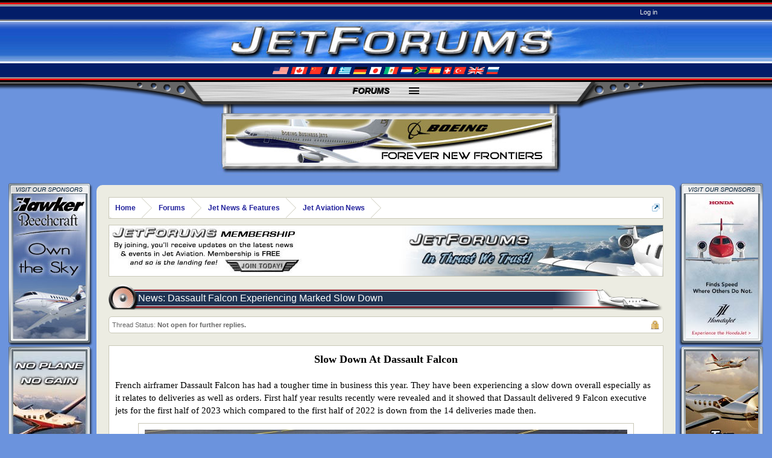

--- FILE ---
content_type: text/html; charset=UTF-8
request_url: https://jetforums.net/threads/news-dassault-falcon-experiencing-marked-slow-down.4710/
body_size: 8345
content:
<!DOCTYPE html>
<html id="XenForo" lang="en-US" dir="LTR" class="Public NoJs LoggedOut NoSidebar  Responsive" xmlns:fb="http://www.facebook.com/2008/fbml">
<head>

	<meta charset="utf-8" />
	<meta http-equiv="X-UA-Compatible" content="IE=Edge,chrome=1" />
	
		<meta name="viewport" content="width=device-width, initial-scale=1">
	
	
		<base href="https://jetforums.net/" />
		<script>
			var _b = document.getElementsByTagName('base')[0], _bH = "https://jetforums.net/";
			if (_b && _b.href != _bH) _b.href = _bH;
		</script>
	

	<title>News: Dassault Falcon Experiencing Marked Slow Down | JetForums - Jet Aviation&#039;s Premier Online Community</title>
	
	<noscript><style>.JsOnly, .jsOnly { display: none !important; }</style></noscript>
	<link rel="stylesheet" href="css.php?css=xenforo,form,public&amp;style=3&amp;dir=LTR&amp;d=1764094690" />
	<link rel="stylesheet" href="css.php?css=attached_files,bb_code,login_bar,message,thread_view,xenique,xenique_extra&amp;style=3&amp;dir=LTR&amp;d=1764094690" />
	
	

	

	
	

	
		<script src="js/jquery/jquery-1.11.0.min.js"></script>	
		
	<script src="js/xenforo/xenforo.js?_v=82896725"></script>

	
	<link href='http://fonts.googleapis.com/css?family=Open+Sans:400,600' rel='stylesheet' type='text/css'>

	

	









<script type="text/javascript">
jQuery(document).ready(function(){
jQuery(".nodeList a.toggle_arrow").click(function () {
    cat_node = jQuery(this).closest('.level_1');
    xeniqueToggle(cat_node, false);
});
jQuery.each(jQuery('.category'), function() {
$id = jQuery(this).attr('id');
if (jQuery.getCookie($id))
{
xeniqueToggle($(this), true);
}
});
});
function xeniqueToggle(cat_node, fast)
{
    node_list = cat_node.find('.nodeList');
    tc = cat_node.find('.toggle_arrow');

    if (node_list.is(":visible"))
    {
        if (fast)
            node_list.hide();
        else
            node_list.slideUp(500, 'easeInQuad');
        tc.addClass('closed');
        tc.removeClass('open');
        jQuery.setCookie(cat_node.attr('id'), true);
    }
    else
    {
        if (fast)
            node_list.show();
        else
            node_list.slideDown(500, 'easeOutBounce');
        tc.addClass('open');
        tc.removeClass('closed');
        jQuery.deleteCookie(cat_node.attr('id'));
    }
}
</script>




<script type="text/javascript">
jQuery(document).ready(function () {
jQuery(".nodeList .node:nth-child(odd)").addClass('odd');
jQuery(".nodeList .node:nth-child(even)").addClass('even');
jQuery(".messageList .message:nth-child(odd)").addClass('odd');
jQuery(".messageList .message:nth-child(even)").addClass('even');
jQuery(".profileContent .primaryContent:nth-child(odd)").addClass('odd');
jQuery(".profileContent .primaryContent:nth-child(even)").addClass('even');
jQuery(".discussionList .discussionListItem:nth-child(odd)").addClass('odd');
jQuery(".discussionList .discussionListItem:nth-child(even)").addClass('even');
});
</script>

	
	<link rel="apple-touch-icon" href="https://jetforums.net/styles/default/xenforo/logo.og.png" />
	<link rel="alternate" type="application/rss+xml" title="RSS feed for JetForums - Jet Aviation&#039;s Premier Online Community" href="privatejet/-/index.rss" />
	
	
	<link rel="canonical" href="https://www.jetforums.net/threads/news-dassault-falcon-experiencing-marked-slow-down.4710/" />
	<meta name="description" content="Slow Down At Dassault Falcon

French airframer Dassault Falcon has had a tougher time in business this year. They have been experiencing a slow down..." />

</head>

<body class="node7 node6">





	
		



<div id="loginBar">
	<div class="pageWidth">
		<div class="pageContent">
			
			<h3 id="loginBarHandle">
				<label for="LoginControl"><a href="login/" class="noOutline">Log in</a></label>
			</h3>
			
			<span class="helper"></span>

			
		</div>
	</div>
</div>
	






<div id="headerMover">
	<div id="headerProxy"></div>












<div id="left" class="border-ads">
	<span id="top-left" class="affiliate one">
		<span class="ad-container">
			<a href='https://jetforums.net/openx/adclick.php?bannerid=17&amp;zoneid=14&amp;source=&amp;dest=http%3A%2F%2Fbeechcraft.txtav.com%2F' target='_blank' onMouseOver="self.status='Click for Hawker'; return true;" onMouseOut="self.status='';return true;"><img src='https://jetforums.net/openx/adimage.php?filename=hawkervert.jpg&amp;contenttype=jpeg' width='120' height='240' alt='Click for Hawker' title='Click for Hawker' border='0'></a><div id="beacon_17" style="position: absolute; left: 0px; top: 0px; visibility: hidden;"><img src='https://jetforums.net/openx/adlog.php?bannerid=17&amp;clientid=10&amp;zoneid=14&amp;source=&amp;block=0&amp;capping=0&amp;cb=a1bf7bb5ebeaae42562e737f36821bf0' width='0' height='0' alt='' style='width: 0px; height: 0px;'></div>
		</span>
	</span>
	<span class="affiliate two">
		<span class="ad-container">
			<a href='https://jetforums.net/openx/adclick.php?bannerid=23&amp;zoneid=14&amp;source=&amp;dest=http%3A%2F%2Fwww.piper.com%2F' target='_blank' onMouseOver="self.status='Click for Piper'; return true;" onMouseOut="self.status='';return true;"><img src='https://jetforums.net/openx/adimage.php?filename=pipervert.jpg&amp;contenttype=jpeg' width='120' height='240' alt='Click for Piper' title='Click for Piper' border='0'></a><div id="beacon_23" style="position: absolute; left: 0px; top: 0px; visibility: hidden;"><img src='https://jetforums.net/openx/adlog.php?bannerid=23&amp;clientid=13&amp;zoneid=14&amp;source=&amp;block=0&amp;capping=0&amp;cb=54400ad3b9fadc5acd78006223bc7623' width='0' height='0' alt='' style='width: 0px; height: 0px;'></div>
		</span>
	</span>
	<span class="affiliate three">
		<span class="ad-container">
			<a href='https://jetforums.net/openx/adclick.php?bannerid=10&amp;zoneid=14&amp;source=&amp;dest=https%3A%2F%2Fwww.dassaultfalcon.com' target='_blank' onMouseOver="self.status='Click for Dassault'; return true;" onMouseOut="self.status='';return true;"><img src='https://jetforums.net/openx/adimage.php?filename=dassaultfalconvert.jpg&amp;contenttype=jpeg' width='120' height='240' alt='Click for Dassault ' title='Click for Dassault ' border='0'></a><div id="beacon_10" style="position: absolute; left: 0px; top: 0px; visibility: hidden;"><img src='https://jetforums.net/openx/adlog.php?bannerid=10&amp;clientid=7&amp;zoneid=14&amp;source=&amp;block=0&amp;capping=0&amp;cb=ed556623cd898b40e8aba03e688f2dfb' width='0' height='0' alt='' style='width: 0px; height: 0px;'></div>
		</span>
	</span>
	<span class="affiliate four">
		<span class="ad-container">
			<a href='https://jetforums.net/openx/adclick.php?bannerid=5&amp;zoneid=14&amp;source=&amp;dest=https%3A%2F%2Fbombardier.com%2Fen' target='_blank' onMouseOver="self.status='Click for Bombardier'; return true;" onMouseOut="self.status='';return true;"><img src='https://jetforums.net/openx/adimage.php?filename=challengervert.jpg&amp;contenttype=jpeg' width='120' height='240' alt='Click for Bombardier' title='Click for Bombardier' border='0'></a><div id="beacon_5" style="position: absolute; left: 0px; top: 0px; visibility: hidden;"><img src='https://jetforums.net/openx/adlog.php?bannerid=5&amp;clientid=4&amp;zoneid=14&amp;source=&amp;block=0&amp;capping=0&amp;cb=5377156feced84426c0e84f8d8ab57d9' width='0' height='0' alt='' style='width: 0px; height: 0px;'></div>
		</span>
	</span>
	<span class="affiliate five">
		<span class="ad-container">
			<a href='https://jetforums.net/openx/adclick.php?bannerid=13&amp;zoneid=14&amp;source=&amp;dest=https%3A%2F%2Fexecutive.embraer.com%2F' target='_blank' onMouseOver="self.status='Click for Embraer'; return true;" onMouseOut="self.status='';return true;"><img src='https://jetforums.net/openx/adimage.php?filename=embraervert.jpg&amp;contenttype=jpeg' width='120' height='240' alt='Click for Embraer' title='Click for Embraer' border='0'></a><div id="beacon_13" style="position: absolute; left: 0px; top: 0px; visibility: hidden;"><img src='https://jetforums.net/openx/adlog.php?bannerid=13&amp;clientid=8&amp;zoneid=14&amp;source=&amp;block=0&amp;capping=0&amp;cb=dba7155eb838403aa526ca7d010eeb15' width='0' height='0' alt='' style='width: 0px; height: 0px;'></div>
		</span>
	</span>
</div>
<div id="right" class="border-ads">
	<span id="top-right" class="affiliate one">
		<span class="ad-container">
			<a href='https://jetforums.net/openx/adclick.php?bannerid=19&amp;zoneid=14&amp;source=&amp;dest=https%3A%2F%2Fwww.hondajet.com%2Fen' target='_blank' onMouseOver="self.status='Click for HondaJet'; return true;" onMouseOut="self.status='';return true;"><img src='https://jetforums.net/openx/adimage.php?filename=hondajetvert_wing.jpg&amp;contenttype=jpeg' width='120' height='240' alt='Click for HondaJet' title='Click for HondaJet' border='0'></a><div id="beacon_19" style="position: absolute; left: 0px; top: 0px; visibility: hidden;"><img src='https://jetforums.net/openx/adlog.php?bannerid=19&amp;clientid=11&amp;zoneid=14&amp;source=&amp;block=0&amp;capping=0&amp;cb=525791662e9523477e3215e1227a7ce8' width='0' height='0' alt='' style='width: 0px; height: 0px;'></div>
		</span>
	</span>
	<span class="affiliate two">
		<span class="ad-container">
			<a href='https://jetforums.net/openx/adclick.php?bannerid=25&amp;zoneid=14&amp;source=&amp;dest=http%3A%2F%2Fwww.tbm.aero%2F' target='_blank' onMouseOver="self.status='Click for Daher-Socata'; return true;" onMouseOut="self.status='';return true;"><img src='https://jetforums.net/openx/adimage.php?filename=socatavertbanner.jpg&amp;contenttype=jpeg' width='120' height='240' alt='Click for Daher-Socata' title='Click for Daher-Socata' border='0'></a><div id="beacon_25" style="position: absolute; left: 0px; top: 0px; visibility: hidden;"><img src='https://jetforums.net/openx/adlog.php?bannerid=25&amp;clientid=14&amp;zoneid=14&amp;source=&amp;block=0&amp;capping=0&amp;cb=f2ed30bd3cacc8e3f6ccf51cc46f50f8' width='0' height='0' alt='' style='width: 0px; height: 0px;'></div>
		</span>
	</span>
	<span class="affiliate three">
		<span class="ad-container">
			<a href='https://jetforums.net/openx/adclick.php?bannerid=47&amp;zoneid=14&amp;source=&amp;dest=https%3A%2F%2Fwestportyachts.com%2F' target='_blank' onMouseOver="self.status='Click for Westport'; return true;" onMouseOut="self.status='';return true;"><img src='https://jetforums.net/openx/adimage.php?filename=westportvert164.jpg&amp;contenttype=jpeg' width='120' height='240' alt='Click for Westport' title='Click for Westport' border='0'></a><div id="beacon_47" style="position: absolute; left: 0px; top: 0px; visibility: hidden;"><img src='https://jetforums.net/openx/adlog.php?bannerid=47&amp;clientid=25&amp;zoneid=14&amp;source=&amp;block=0&amp;capping=0&amp;cb=5ee2c26270198f38e6a78d7d9cef688f' width='0' height='0' alt='' style='width: 0px; height: 0px;'></div>
		</span>
	</span>
	<span class="affiliate four">
		<span class="ad-container">
			<a href='https://jetforums.net/openx/adclick.php?bannerid=27&amp;zoneid=14&amp;source=&amp;dest=http%3A%2F%2Fwww.yachtforums.com%2F' target='_blank' onMouseOver="self.status='Click for YachtForums'; return true;" onMouseOut="self.status='';return true;"><img src='https://jetforums.net/openx/adimage.php?filename=likeyfvertbanner5_2.jpg&amp;contenttype=jpeg' width='120' height='240' alt='Click for YachtForums' title='Click for YachtForums' border='0'></a><div id="beacon_27" style="position: absolute; left: 0px; top: 0px; visibility: hidden;"><img src='https://jetforums.net/openx/adlog.php?bannerid=27&amp;clientid=15&amp;zoneid=14&amp;source=&amp;block=0&amp;capping=0&amp;cb=1b5b85de7088dc60044e3572e53744aa' width='0' height='0' alt='' style='width: 0px; height: 0px;'></div>
		</span>
	</span>
	<span class="affiliate five">
		<span class="ad-container">
			<a href='https://jetforums.net/openx/adclick.php?bannerid=32&amp;zoneid=14&amp;source=&amp;dest=https%3A%2F%2Fwww.gulfstream.com%2F' target='_blank' onMouseOver="self.status='Click for Gulfstream'; return true;" onMouseOut="self.status='';return true;"><img src='https://jetforums.net/openx/adimage.php?filename=gulfstream_vert_boundless.jpg&amp;contenttype=jpeg' width='120' height='240' alt='Click for Gulfstream' title='Click for Gulfstream' border='0'></a><div id="beacon_32" style="position: absolute; left: 0px; top: 0px; visibility: hidden;"><img src='https://jetforums.net/openx/adlog.php?bannerid=32&amp;clientid=17&amp;zoneid=14&amp;source=&amp;block=0&amp;capping=0&amp;cb=65ee15de46e2116e2bac4bcd203b43fb' width='0' height='0' alt='' style='width: 0px; height: 0px;'></div>	
		</span>
	</span>
</div>
<div id="content" class="thread_view">
	<div class="pageWidth">
		<div class="pageContent">

		

		
		
			<!-- main content area -->
			
			
			
			
						
						
						
						
						<div class="breadBoxTop ">
							
							

<nav>
	
		
			
				
			
		
			
				
			
		
	

	<fieldset class="breadcrumb">
		<a href="misc/quick-navigation-menu?selected=node-7" class="OverlayTrigger jumpMenuTrigger" data-cacheOverlay="true" title="Open quick navigation"><!--Jump to...--></a>
			
		<div class="boardTitle"><strong>JetForums - Jet Aviation&#039;s Premier Online Community</strong></div>
		
		<span class="crumbs">
			
				<span class="crust homeCrumb">
					<a href="https://www.jetforums.net" class="crumb"><span>Home</span></a>
					<span class="arrow"><span></span></span>
				</span>
			
			
			
				<span class="crust selectedTabCrumb">
					<a href="https://jetforums.net/privatejet/" class="crumb"><span>Forums</span></a>
					<span class="arrow"><span>&gt;</span></span>
				</span>
			
			
			
				
					<span class="crust">
						<a href="https://jetforums.net/privatejet/#jet-news-features.6" class="crumb"><span>Jet News &amp; Features</span></a>
						<span class="arrow"><span>&gt;</span></span>
					</span>
				
					<span class="crust">
						<a href="https://jetforums.net/privatejet/jet-aviation-news.7/" class="crumb"><span>Jet Aviation News</span></a>
						<span class="arrow"><span>&gt;</span></span>
					</span>
				
			
		</span>
	</fieldset>
</nav>
						</div>
						
						
						
					
						<!--[if lt IE 8]>
							<p class="importantMessage">You are using an out of date browser. It  may not display this or other websites correctly.<br />You should upgrade or use an <a href="https://www.google.com/chrome/browser/" target="_blank">alternative browser</a>.</p>
						<![endif]-->

						
												
						
						
						
						<div id="guestSignUp">
						     <a href="index.php?register"><img src="styles/jetforums/xenforo/guestinvite.jpg" alt="" title="" class="left" /><img src="styles/jetforums/xenforo/MembersPilothouse2.jpg" alt="" title="" class="right" /></a>
							<br style="clear: both" />
						</div>
						
						
						
												
							<!-- h1 title, description -->
							<div class="titleBar">
								
								<h1>
<span class="titleLeft"></span>
<span class="titleRight"></span>
<span class="titlePosition">News: Dassault Falcon Experiencing Marked Slow Down</span>
</h1>
							</div>
						
						
						
						
						
						<!-- main template -->

						


























	
		<dl class="threadAlerts secondaryContent">
			<dt>Thread Status:</dt>
			
				
	
				
					<dd class="lockedAlert">
						<span class="icon Tooltip" title="Locked" data-tipclass="iconTip"></span>
							Not open for further replies.</dd>
				
			
		</dl>
	




<div class="pageNavLinkGroup">
	<div class="linkGroup SelectionCountContainer">
		
		
	</div>

	
</div>





<form action="inline-mod/post/switch" method="post"
	class="InlineModForm section"
	data-cookieName="posts"
	data-controls="#InlineModControls"
	data-imodOptions="#ModerationSelect option">

	<ol class="messageList" id="messageList">
		
			
				



<li id="post-29222" class="message  staff  threadStarter offline" data-author="Jet News">


<div class="innerContainer">
	

	<div class="messageInfo primaryContent">
		
		
		
		
		
		<div class="messageContent">		
			<article>
				<blockquote class="messageText ugc baseHtml">
					
					<div style="text-align: center"><b><span style="font-size: 18px">Slow Down At Dassault Falcon</span></b><br />
&#8203;</div><span style="font-size: 15px">French airframer Dassault Falcon has had a tougher time in business this year. They have been experiencing a slow down overall especially as it relates to deliveries as well as orders. First half year results recently were revealed and it showed that Dassault delivered 9 Falcon executive jets for the first half of 2023 which compared to the first half of 2022 is down from the 14 deliveries made then.</span>
				</blockquote>
			</article>
			
			

<div class="attachedFiles">
	
		<div><img src="attachments/falcon-6x-1-jpg.12674/" alt="" /></div>
	
</div>


		</div>
		
		
		
		
		
		

		
		
				
		<div class="messageMeta ToggleTriggerAnchor">
			
			<div class="privateControls">
				
				
				
				
				
				
				
				
				
				
				
				
			</div>
			
			<div class="publicControls">
				

				
				
			</div>
		</div>
	
		
	</div>

	
	
	
</div>
	
</li>
			
		
			
				



<li id="post-29223" class="message  staff  threadStarter offline" data-author="Jet News">


<div class="innerContainer">
	

	<div class="messageInfo primaryContent">
		
		
		
		
		
		<div class="messageContent">		
			<article>
				<blockquote class="messageText ugc baseHtml">
					
					<span style="font-size: 15px">Additionally, Dassault Falcon managed to sell &#039;only&#039; 12 Falcons in the same period which is compared to 41 for the corresponding previous year. Order intake value naturally fell from approximately €16.3 billion ($18.3 billion) in the first half of 2022 to €1.7 billion. The company still is feeling the effects from the ongoing conflict in Ukraine which has trickle-down effect to the supply chain and related industries and customers. However, later this year the Falcon 6X should start deliveries and that should help be responsible for an increase in numbers. The Falcon 10X is also in development. The airframer is still maintaining that it will deliver 35 Falcon business jets for the year. <br />
<br />
<b>For more information:</b><br />
<br />
Dassault Falcon Jet Corporation<br />
Teterboro Airport<br />
200 Riser Road<br />
Little Ferry, NJ 07643<br />
<a href="http://www.dassaultfalcon.com/" target="_blank" class="externalLink">www.dassaultfalcon.com</a><br />
</span><br />
<div style="text-align: center"><span style="font-size: 15px">***</span>&#8203;</div>
				</blockquote>
			</article>
			
			

<div class="attachedFiles">
	
		<div><img src="attachments/falcon-6x-2-jpg.12675/" alt="" /></div>
	
</div>


		</div>
		
		
		
		
		
		

		
		
				
		<div class="messageMeta ToggleTriggerAnchor">
			
			<div class="privateControls">
				
				
				
				
				
				
				
				
				
				
				
				
			</div>
			
			<div class="publicControls">
				

				
				
			</div>
		</div>
	
		
	</div>

	
	
	
</div>
	
</li>
			
		
		
	</ol>

	

	<input type="hidden" name="_xfToken" value="" />

</form>


	<div class="pageNavLinkGroup">
		
			
				<div class="linkGroup">
					
						<label for="LoginControl"><a href="login/" class="concealed element">(You must log in or sign up to reply here.)</a></label>
					
				</div>
			
			<div class="linkGroup" style="display: none"><a href="javascript:" class="muted JsOnly DisplayIgnoredContent Tooltip" title="Show hidden content by ">Show Ignored Content</a></div>

			
		
	</div>











	
		<dl class="threadAlerts secondaryContent">
			<dt>Thread Status:</dt>
			
				
	
				
					<dd class="lockedAlert">
						<span class="icon Tooltip" title="Locked" data-tipclass="iconTip"></span>
							Not open for further replies.</dd>
				
			
		</dl>
	



						
						
						
						
							<!-- login form, to be moved to the upper drop-down -->
							







<form action="login/login" method="post" class="xenForm " id="login" style="display:none">

	

	<div class="ctrlWrapper">
		<dl class="ctrlUnit">
			<dt><label for="LoginControl">Your name or email address:</label></dt>
			<dd><input type="text" name="login" id="LoginControl" class="textCtrl" tabindex="101" /></dd>
		</dl>
	
	
		<dl class="ctrlUnit">
			<dt>
				<label for="ctrl_password">Password:</label>
			</dt>
			<dd>
				<input type="password" name="password" class="textCtrl" id="ctrl_password" tabindex="102" />
				<div class="lostPasswordLogin"><a href="lost-password/" class="OverlayTrigger OverlayCloser" tabindex="106">Forgot your password?</a></div>
			</dd>
		</dl>
	
		
		<dl class="ctrlUnit submitUnit">
			<dt></dt>
			<dd>
				<input type="submit" class="button primary" value="Log in" tabindex="104" data-loginPhrase="Log in" data-signupPhrase="Sign up" />
				<label for="ctrl_remember" class="rememberPassword"><input type="checkbox" name="remember" value="1" id="ctrl_remember" tabindex="103" /> Stay logged in</label>
			</dd>
		</dl>
	</div>

	<input type="hidden" name="cookie_check" value="1" />
	<input type="hidden" name="redirect" value="/threads/news-dassault-falcon-experiencing-marked-slow-down.4710/" />
	<input type="hidden" name="_xfToken" value="" />

</form>
						
						
					
			

			

			

			
				<div class="breadBoxBottom">

<nav>
	

	<fieldset class="breadcrumb">
		<a href="misc/quick-navigation-menu?selected=node-7" class="OverlayTrigger jumpMenuTrigger" data-cacheOverlay="true" title="Open quick navigation"><!--Jump to...--></a>
			
		<div class="boardTitle"><strong>JetForums - Jet Aviation&#039;s Premier Online Community</strong></div>
		
		<span class="crumbs">
			
				<span class="crust homeCrumb">
					<a href="https://www.jetforums.net" class="crumb"><span>Home</span></a>
					<span class="arrow"><span></span></span>
				</span>
			
			
			
				<span class="crust selectedTabCrumb">
					<a href="https://jetforums.net/privatejet/" class="crumb"><span>Forums</span></a>
					<span class="arrow"><span>&gt;</span></span>
				</span>
			
			
			
				
					<span class="crust">
						<a href="https://jetforums.net/privatejet/#jet-news-features.6" class="crumb"><span>Jet News &amp; Features</span></a>
						<span class="arrow"><span>&gt;</span></span>
					</span>
				
					<span class="crust">
						<a href="https://jetforums.net/privatejet/jet-aviation-news.7/" class="crumb"><span>Jet Aviation News</span></a>
						<span class="arrow"><span>&gt;</span></span>
					</span>
				
			
		</span>
	</fieldset>
</nav></div>
			
			
						
			
						
		</div>
	</div>
</div>





<header>
	


<div id="header">
<div id="headerTop">
	<span id="headLine">JET AVIATION'S PREMIERE COMMUNITY</span>
</div>
	<div id="logoBlock">
	<div class="leftBackground"></div>
	<div class="rightBackground"></div>
	<div class="pageWidth">
		<div class="pageContent">
			
			
			<div id="logo"><a href="https://www.jetforums.net">
				<span></span>
				<img src="styles/jetforums/xenique/logo2.jpg" alt="JetForums - Jet Aviation&#039;s Premier Online Community" />
			</a></div>
			

		
			<span class="helper"></span>
		</div>
	</div>
</div>
<div id="headerBottom">
	<span class="headerFlags"><img src="styles/jetforums/xenique/flags.gif"></span>
</div>
	

	
	
		

<div id="navigation" class="pageWidth ">
	<div class="pageContent">
		<nav>

<div class="navTabs">

	<ul class="publicTabs">
	
		<!-- news -->
		<li class="navTab"><a href="http://www.jetforums.net/forums/jet-aviation-news.7/" rel="nofollow" class="navLink">News</a></li>
		
		<!-- home -->
		
			<li class="navTab home PopupClosed">
				
				<a href="https://www.jetforums.net" class="navLink">Home</a>
			</li>
		
		
		<!-- gallery -->
		<li class="navTab"><a href="http://www.jetforums.net/forums/business-private-jet-manufacturers.35/" rel="nofollow" class="navLink">Gallery</a></li>
		
		<!-- extra tabs: home -->
		
		
		
		<!-- forums -->
		
			<li class="navTab forums selected">
			
			
			<a href="https://jetforums.net/privatejet/" class="navLink NoPopupGadget" rel="Menu">Forums</a>
			
			
			
		
		
		<!-- extra tabs: middle -->
		
		
		<!-- search -->
		<li class="navTab"><a href="search/?type=post" class="navLink">Search</a></li>
		
		<!-- new posts -->
		<li class="navTab"><a href="find-new/posts" rel="nofollow" class="navLink">Recent Posts</a></li>
		
		<!-- rules -->
		<li class="navTab"><a href="http://www.jetforums.net/threads/jetforums-rules-directions-guidelines.78/" rel="nofollow" class="navLink">Rules</a></li>
		
		<!-- members -->
					

		
		<!-- extra tabs: end -->
		


		<!-- responsive popup -->
		<li class="navTab navigationHiddenTabs Popup PopupControl PopupClosed" style="display:none">	
						
			<a rel="Menu" class="navLink NoPopupGadget"><span class="menuIcon">Menu</span></a>
			
			<div class="Menu JsOnly blockLinksList primaryContent" id="NavigationHiddenMenu"></div>
		</li>
			
		
		<!-- no selection -->
		

		
	
		
		
		
		
		

		
			
		
		

		
			
		
		
	</ul>
	
	

	
</div>

<span class="helper"></span>
			
		</nav>	
	</div>
</div>
		<div id="topBanner">
			<span class="ad-container">
				<a href='https://jetforums.net/openx/adclick.php?bannerid=3&amp;zoneid=13&amp;source=&amp;dest=https%3A%2F%2Fbusinessjets.boeing.com' target='_blank' onMouseOver="self.status='Click for Boeing'; return true;" onMouseOut="self.status='';return true;"><img src='https://jetforums.net/openx/adimage.php?filename=boeinghorzbanner1.jpg&amp;contenttype=jpeg' width='540' height='72' alt='Click for Boeing' title='Click for Boeing' border='0'></a><div id="beacon_3" style="position: absolute; left: 0px; top: 0px; visibility: hidden;"><img src='https://jetforums.net/openx/adlog.php?bannerid=3&amp;clientid=3&amp;zoneid=13&amp;source=&amp;block=0&amp;capping=0&amp;cb=12492cdbe70b46fd49e0766f4a517e3c' width='0' height='0' alt='' style='width: 0px; height: 0px;'></div>
			</span>
		</div>
		
	
	
</div>

	
	
</header>


</div>

<footer>
	


<div class="footer">
	<div class="pageWidth">
		<div class="pageContent">
			
			
			<ul class="footerLinks">
			
				
					<li><a href="misc/contact" class="OverlayTrigger" data-overlayOptions="{&quot;fixed&quot;:false}">Contact Us</a></li>
				
				<li><a href="help/">Help</a></li>
				<li><a href="https://www.jetforums.net" class="homeLink">Home</a></li>
				<li><a href="/threads/news-dassault-falcon-experiencing-marked-slow-down.4710/#navigation" class="topLink">Top</a></li>
				<li><a href="privatejet/-/index.rss" rel="alternate" class="globalFeed" target="_blank"
					title="RSS feed for JetForums - Jet Aviation&#039;s Premier Online Community">RSS</a></li>
			
			</ul>
			
			<span class="helper"></span>
		</div>
	</div>
</div>

<div class="pageWidth">
	<div class="pageContent footerAd">
		<a href='https://jetforums.net/openx/adclick.php?bannerid=24&amp;zoneid=13&amp;source=&amp;dest=http%3A%2F%2Fwww.tbm.aero%2F' target='_blank' onMouseOver="self.status='Click for Daher-Socata'; return true;" onMouseOut="self.status='';return true;"><img src='https://jetforums.net/openx/adimage.php?filename=socatahorzbanner1.jpg&amp;contenttype=jpeg' width='540' height='72' alt='Click for Daher-Socata' title='Click for Daher-Socata' border='0'></a><div id="beacon_24" style="position: absolute; left: 0px; top: 0px; visibility: hidden;"><img src='https://jetforums.net/openx/adlog.php?bannerid=24&amp;clientid=14&amp;zoneid=13&amp;source=&amp;block=0&amp;capping=0&amp;cb=0e7464507b0f30f3a57425928c62d222' width='0' height='0' alt='' style='width: 0px; height: 0px;'></div>
	</div>
</div>

<div class="footerLegal">
	<div class="pageWidth">
		<div class="pageContent">
			<ul id="legal">
			
				<li><a href="help/terms">Terms and Rules</a></li>
				
			
			</ul>
			
			<div id="copyright"><a href="https://xenforo.com" class="concealed">Forum software by XenForo&trade; <span>&copy;2010-2015 XenForo Ltd.</span></a> </div>
			<!-- Framework Version: (1.3.5), XenForo Version: (1.3.0) -->
			</div>
			
		
			
			
			<span class="helper"></span>
		</div>
	</div>	
</div>

</footer>

</div><!-- headermover -->




<script>


jQuery.extend(true, XenForo,
{
	visitor: { user_id: 0 },
	serverTimeInfo:
	{
		now: 1768993337,
		today: 1768971600,
		todayDow: 3
	},
	_lightBoxUniversal: "0",
	_enableOverlays: "1",
	_animationSpeedMultiplier: "1",
	_overlayConfig:
	{
		top: "10%",
		speed: 200,
		closeSpeed: 100,
		mask:
		{
			color: "rgb(255, 255, 255)",
			opacity: "0.6",
			loadSpeed: 200,
			closeSpeed: 100
		}
	},
	_ignoredUsers: [],
	_loadedScripts: {"thread_view":true,"attached_files":true,"message":true,"bb_code":true,"xenique":true,"xenique_extra":true,"login_bar":true},
	_cookieConfig: { path: "/", domain: "", prefix: "xf_"},
	_csrfToken: "",
	_csrfRefreshUrl: "login/csrf-token-refresh",
	_jsVersion: "82896725"
});
jQuery.extend(XenForo.phrases,
{
	cancel: "Cancel",

	a_moment_ago:    "A moment ago",
	one_minute_ago:  "1 minute ago",
	x_minutes_ago:   "%minutes% minutes ago",
	today_at_x:      "Today at %time%",
	yesterday_at_x:  "Yesterday at %time%",
	day_x_at_time_y: "%day% at %time%",

	day0: "Sunday",
	day1: "Monday",
	day2: "Tuesday",
	day3: "Wednesday",
	day4: "Thursday",
	day5: "Friday",
	day6: "Saturday",

	_months: "January,February,March,April,May,June,July,August,September,October,November,December",
	_daysShort: "Sun,Mon,Tue,Wed,Thu,Fri,Sat",

	following_error_occurred: "The following error occurred",
	server_did_not_respond_in_time_try_again: "The server did not respond in time. Please try again.",
	logging_in: "Logging in",
	click_image_show_full_size_version: "Click this image to show the full-size version.",
	show_hidden_content_by_x: "Show hidden content by {names}"
});

// Facebook Javascript SDK
XenForo.Facebook.appId = "";
XenForo.Facebook.forceInit = false;


</script>







</body>
</html>